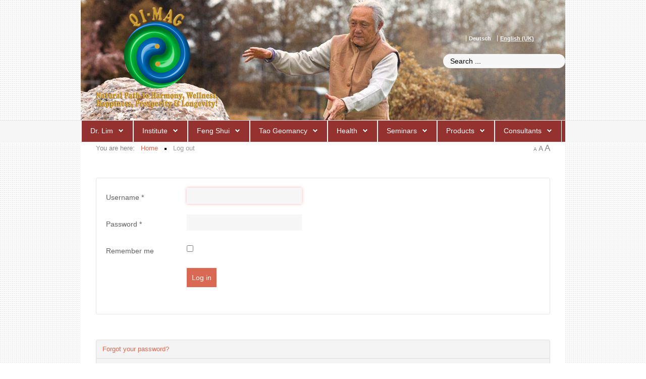

--- FILE ---
content_type: text/html; charset=utf-8
request_url: https://www.feng-shui.com/en/log-out.html?return=aW5kZXgucGhwP29wdGlvbj1jb21famJ1c2luZXNzZGlyZWN0b3J5JnZpZXc9c2VhcmNo
body_size: 12130
content:
<!DOCTYPE HTML>
<html xmlns="https://www.w3.org/1999/xhtml" xml:lang="en-GB" lang="en-GB"
>
  <head>
<base href="https://www.feng-shui.com/en/log-out.html" />
	<meta http-equiv="content-type" content="text/html; charset=utf-8" />
	<meta name="generator" content="Joomla! - Open Source Content Management" />
	<title>Qi-Mag Institute - Log out</title>
	<link href="/templates/design_control/favicon.ico" rel="shortcut icon" type="image/vnd.microsoft.icon" />
	<link href="https://www.feng-shui.com/en/component/search/?return=aW5kZXgucGhwP29wdGlvbj1jb21famJ1c2luZXNzZGlyZWN0b3J5JnZpZXc9c2VhcmNo&amp;Itemid=293&amp;format=opensearch" rel="search" title="Search Qi-Mag Institute" type="application/opensearchdescription+xml" />
	<link href="/plugins/system/jce/css/content.css?badb4208be409b1335b815dde676300e" rel="stylesheet" type="text/css" />
	<link href="/media/plg_system_jcemediabox/css/jcemediabox.min.css?2c837ab2c7cadbdc35b5bd7115e9eff1" rel="stylesheet" type="text/css" />
	<link href="/media/mod_falang/css/template.css" rel="stylesheet" type="text/css" />
	<style type="text/css">
div.mod_search98 input[type="search"]{ width:auto; }
	</style>
	<script type="application/json" class="joomla-script-options new">{"csrf.token":"d89e8989e88de0372a56f89fbb9dafb9","system.paths":{"root":"","base":""},"system.keepalive":{"interval":3540000,"uri":"\/en\/component\/ajax\/?format=json"},"joomla.jtext":{"JLIB_FORM_FIELD_INVALID":"Invalid field:&#160"}}</script>
	<script src="/media/system/js/core.js?4d214d2639a8eabb499a3385875ec596" type="text/javascript"></script>
	<!--[if lt IE 9]><script src="/media/system/js/polyfill.event.js?4d214d2639a8eabb499a3385875ec596" type="text/javascript"></script><![endif]-->
	<script src="/media/system/js/keepalive.js?4d214d2639a8eabb499a3385875ec596" type="text/javascript"></script>
	<script src="/media/jui/js/jquery.min.js?4d214d2639a8eabb499a3385875ec596" type="text/javascript"></script>
	<script src="/media/jui/js/jquery-noconflict.js?4d214d2639a8eabb499a3385875ec596" type="text/javascript"></script>
	<script src="/media/jui/js/jquery-migrate.min.js?4d214d2639a8eabb499a3385875ec596" type="text/javascript"></script>
	<script src="/media/system/js/punycode.js?4d214d2639a8eabb499a3385875ec596" type="text/javascript"></script>
	<script src="/media/system/js/validate.js?4d214d2639a8eabb499a3385875ec596" type="text/javascript"></script>
	<!--[if lt IE 9]><script src="/media/system/js/html5fallback.js?4d214d2639a8eabb499a3385875ec596" type="text/javascript"></script><![endif]-->
	<script src="/media/plg_system_jcemediabox/js/jcemediabox.min.js?2c837ab2c7cadbdc35b5bd7115e9eff1" type="text/javascript"></script>
	<script src="/media/jui/js/bootstrap.min.js?4d214d2639a8eabb499a3385875ec596" type="text/javascript"></script>
	<script src="/media/jui/js/jquery.ui.core.min.js?4d214d2639a8eabb499a3385875ec596" type="text/javascript"></script>
	<script src="/media/jui/js/jquery.ui.sortable.min.js?4d214d2639a8eabb499a3385875ec596" type="text/javascript"></script>
	<script src="https://www.feng-shui.com/templates/design_control/js/jquery/jquery-ui-addons.js" type="text/javascript"></script>
	<script type="text/javascript">
jQuery(document).ready(function(){WfMediabox.init({"base":"\/","theme":"standard","width":"","height":"","lightbox":0,"shadowbox":0,"icons":1,"overlay":0,"overlay_opacity":1,"overlay_color":"#000000","transition_speed":500,"close":2,"labels":{"close":"Close","next":"Next","previous":"Previous","cancel":"Cancel","numbers":"{{numbers}}","numbers_count":"{{current}} of {{total}}","download":"Download"},"swipe":true,"expand_on_click":true});});
	</script>
	<link rel="alternate" href="https://www.feng-shui.com/de/abmelden.html?return=aW5kZXgucGhwP29wdGlvbj1jb21famJ1c2luZXNzZGlyZWN0b3J5JnZpZXc9c2VhcmNo" hreflang="de" />
	<link rel="alternate" href="https://www.feng-shui.com/de/abmelden.html?return=aW5kZXgucGhwP29wdGlvbj1jb21famJ1c2luZXNzZGlyZWN0b3J5JnZpZXc9c2VhcmNo"  hreflang="x-default" />
	<link rel="alternate" href="https://www.feng-shui.com/en/log-out.html?return=aW5kZXgucGhwP29wdGlvbj1jb21famJ1c2luZXNzZGlyZWN0b3J5JnZpZXc9c2VhcmNo" hreflang="en" />



			<meta name="viewport" content="initial-scale=1.0" />
	
		<link href="https://www.feng-shui.com/images/favicon.ico" rel="shortcut icon" type="image/x-icon" />
	
<script type="text/javascript">
	if(jQuery().jquery=='1.11.0') { jQuery.easing['easeOutExpo'] = jQuery.easing['easeOutCirc'] };
</script>

	<link href="https://www.feng-shui.com/templates/design_control/css/bootstrap/bootstrap-default-min.css" rel="stylesheet" type="text/css" />
	<link href="https://www.feng-shui.com/templates/design_control/css/bootstrap/bootstrap-responsive.css" rel="stylesheet" type="text/css" />
		
	<link rel="stylesheet" href="https://www.feng-shui.com/templates/design_control/css/font-awesome/css/font-awesome.min.css">
	

<!-- Css and js addons for vertex features -->
<style type="text/css"> /* MAX IMAGE WIDTH */img {  height:auto !important;   max-width:100% !important; -webkit-box-sizing: border-box !important; /* Safari/Chrome, other WebKit */ -moz-box-sizing: border-box !important; /* Firefox, other Gecko */ box-sizing: border-box !important; /* Opera/IE 8+ */  }#map_canvas img, .gm-style img { max-width:none !important; }.full_width { width:100% !important; -webkit-box-sizing: border-box !important; /* Safari/Chrome, other WebKit */ -moz-box-sizing: border-box !important; /* Firefox, other Gecko */ box-sizing: border-box !important; /* Opera/IE 8+ */ }.S5_submenu_itemTablet{ background:none !important; } #s5_right_wrap, #s5_left_wrap, #s5_right_inset_wrap, #s5_left_inset_wrap, #s5_right_top_wrap, #s5_left_top_wrap, #s5_right_bottom_wrap, #s5_left_bottom_wrap { width:100% !important; }   #s5_right_column_wrap { width:0% !important; margin-left:-0% !important; } #s5_left_column_wrap { width:0% !important; } #s5_center_column_wrap_inner { margin-right:0% !important; margin-left:0% !important; }  #s5_responsive_mobile_drop_down_wrap input { width:96% !important; } #s5_responsive_mobile_drop_down_search input { width:100% !important; }  @media screen and (max-width: 750px){ body { height:100% !important; position:relative !important;  padding-bottom:48px !important;  } #s5_responsive_menu_button { display:block !important; }  }  @media screen and (max-width: 970px){ #subMenusContainer .S5_subtext { width:85%; } }   #s5_responsive_mobile_sidebar { background:#414141; background: -moz-linear-gradient(top, #414141 0%, #414141 100%); background: -webkit-gradient(linear, left top, left bottom, color-stop(0%,#414141), color-stop(100%,#414141)); background: -webkit-linear-gradient(top, #414141 0%,#414141 100%); background: -o-linear-gradient(top, #414141 0%,#414141 100%); background: -ms-linear-gradient(top, #414141 0%,#414141 100%); background: linear-gradient(top, #414141 0%,#414141 100%); font-family: Arial !important; } #s5_responsive_mobile_sidebar a, #s5_responsive_mobile_search, #s5_responsive_mobile_sidebar_login_register_wrap, #s5_responsive_mobile_sidebar_menu_wrap, .module_round_box-sidebar, .module_round_box-sidebar .s5_mod_h3, .module_round_box-sidebar .s5_h3_first, .module_round_box-sidebar .s5_h3_last, #s5_responsive_mobile_sidebar_menu_wrap h3 { color:#FFFFFF !important; font-family: Arial !important; } .s5_responsive_mobile_sidebar_inactive .s5_responsive_mobile_sidebar_title_wrap:hover, #s5_responsive_mobile_sidebar_title_wrap_login_open, #s5_responsive_mobile_sidebar_title_wrap_register_open, #s5_responsive_mobile_sidebar_search_wrap_inner1, #s5_responsive_mobile_sidebar .first_level_li:hover { background:#303030; cursor:pointer; font-family: Arial !important; } .s5_mobile_sidebar_h3_open, #s5_responsive_mobile_sidebar_menu_wrap h3:hover { background:#303030; cursor:pointer; } .s5_mobile_sidebar_h3_open span, #s5_responsive_mobile_sidebar_title_wrap_register_open, #s5_responsive_mobile_sidebar_title_wrap_login_open, #s5_responsive_mobile_sidebar a.s5_mobile_sidebar_active, #s5_responsive_mobile_sidebar .s5_mobile_sidebar_h3_open a { color:#D96953 !important; } #s5_responsive_mobile_sidebar_menu_wrap div, #s5_responsive_mobile_sidebar_login_bottom, #s5_responsive_mobile_sidebar_register_bottom { background:#2A2A2A; } #s5_responsive_mobile_sidebar_search_wrap, #s5_responsive_mobile_sidebar_login_register_wrap, #s5_responsive_mobile_sidebar_menu_wrap { border-bottom:solid 1px #555555; font-family: Arial !important; } #s5_pos_sidebar_top, #s5_pos_sidebar_bottom { border-bottom:solid 1px #555555; } #s5_responsive_mobile_sidebar_login_bottom #modlgn-username, #s5_responsive_mobile_sidebar_login_bottom #modlgn-passwd, #s5_responsive_mobile_sidebar_register_bottom input { background:#FFFFFF; color:#666666; border:solid 1px #FFFFFF; font-family: Arial !important; }  #s5_responsive_mobile_bottom_bar, #s5_responsive_mobile_top_bar { background:#0B0B0B; background: -moz-linear-gradient(top, #272727 0%, #0B0B0B 100%); /* FF3.6+ */ background: -webkit-gradient(linear, left top, left bottom, color-stop(0%,#272727), color-stop(100%,#0B0B0B)); /* Chrome,Safari4+ */ background: -webkit-linear-gradient(top, #272727 0%,#0B0B0B 100%); /* Chrome10+,Safari5.1+ */ background: -o-linear-gradient(top, #272727 0%,#0B0B0B 100%); /* Opera11.10+ */ background: -ms-linear-gradient(top, #272727 0%,#0B0B0B 100%); /* IE10+ */ background: linear-gradient(top, #272727 0%,#0B0B0B 100%); /* W3C */   font-family: Arial !important; } .s5_responsive_mobile_drop_down_inner, .s5_responsive_mobile_drop_down_inner input, .s5_responsive_mobile_drop_down_inner button, .s5_responsive_mobile_drop_down_inner .button, #s5_responsive_mobile_drop_down_search .validate { font-family: Arial !important; } .s5_responsive_mobile_drop_down_inner button:hover, .s5_responsive_mobile_drop_down_inner .button:hover, .s5_responsive_mobile_present #s5_responsive_mobile_drop_down_wrap .btn, .s5_responsive_mobile_present #s5_responsive_mobile_drop_down_wrap .btn:hover { background:#0B0B0B !important; } #s5_responsive_mobile_drop_down_menu, #s5_responsive_mobile_drop_down_menu a, #s5_responsive_mobile_drop_down_login a { font-family: Arial !important; color:#FFFFFF !important; } #s5_responsive_mobile_bar_active, #s5_responsive_mobile_drop_down_menu .current a, .s5_responsive_mobile_drop_down_inner .s5_mod_h3, .s5_responsive_mobile_drop_down_inner .s5_h3_first { color:#D96953 !important; } .s5_responsive_mobile_drop_down_inner button, .s5_responsive_mobile_drop_down_inner .button, .s5_responsive_mobile_present #s5_responsive_mobile_drop_down_wrap .btn, .s5_responsive_mobile_present #s5_responsive_mobile_drop_down_wrap .btn:hover { background:#D96953 !important; } #s5_responsive_mobile_drop_down_menu .active ul li, #s5_responsive_mobile_drop_down_menu .current ul li a, #s5_responsive_switch_mobile a, #s5_responsive_switch_desktop a, #s5_responsive_mobile_drop_down_wrap { color:#FFFFFF !important; } #s5_responsive_mobile_toggle_click_menu span { border-right:solid 1px #272727; } #s5_responsive_mobile_toggle_click_menu { border-right:solid 1px #0B0B0B; } #s5_responsive_mobile_toggle_click_search span, #s5_responsive_mobile_toggle_click_register span, #s5_responsive_mobile_toggle_click_login span, #s5_responsive_mobile_scroll a { border-left:solid 1px #272727; } #s5_responsive_mobile_toggle_click_search, #s5_responsive_mobile_toggle_click_register, #s5_responsive_mobile_toggle_click_login, #s5_responsive_mobile_scroll { border-left:solid 1px #0B0B0B; } .s5_responsive_mobile_open, .s5_responsive_mobile_closed:hover, #s5_responsive_mobile_scroll:hover { background:#272727; } #s5_responsive_mobile_drop_down_menu .s5_responsive_mobile_drop_down_inner, #s5_responsive_mobile_drop_down_register .s5_responsive_mobile_drop_down_inner, #s5_responsive_mobile_drop_down_login .s5_responsive_mobile_drop_down_inner, #s5_responsive_mobile_drop_down_search .s5_responsive_mobile_drop_down_inner { background:#272727; } .s5_wrap { max-width:1100px !important; }           @media screen and (min-width:580px) and (max-width: 950px){  #s5_top_row2 .s5_float_left { width:100% !important; } }                         .subMenusContainer, .s5_drop_down_container { position: fixed !important; } #s5_menu_wrap.s5_wrap {    position: fixed;  top:0px !important;  z-index:2;   margin-top:0px !important; }  #s5_menu_wrap.s5_wrap, #s5_menu_wrap.s5_wrap_fmfullwidth {    }  #s5_menu_wrap.s5_wrap, #s5_menu_wrap.s5_wrap_fmfullwidth { -webkit-box-shadow: 0 0 10px rgba(0, 0, 0, 0.2); -moz-box-shadow: 0 0 10px rgba(0, 0, 0, 0.2); box-shadow: 0 0 10px rgba(0, 0, 0, 0.2); }    </style><script type="text/javascript">/*<![CDATA[*/jQuery(document).ready(function(){function s5_login_url(){window.location="index.php/component/users/?view=login";}
if(document.getElementById("s5_login")){document.getElementById("s5_login").className="";document.getElementById("s5_login").onclick=s5_login_url;if(document.getElementById("s5_login").href){document.getElementById("s5_login").href="javascript:;";}}});jQuery(document).ready(function(){function s5_register_url(){window.location="index.php/component/users/?view=registration";}
if(document.getElementById("s5_register")){document.getElementById("s5_register").className="";document.getElementById("s5_register").onclick=s5_register_url;if(document.getElementById("s5_register").href){document.getElementById("s5_register").href="javascript:;";}}});jQuery(document).ready(function(){if(window.addEventListener){window.addEventListener('scroll',s5_fm_check_scroll_height,false);window.addEventListener('resize',s5_fm_check_scroll_height,false);}
else if(window.attachEvent){window.attachEvent('onscroll',s5_fm_check_scroll_height);window.attachEvent('onreisze',s5_fm_check_scroll_height);}
window.setTimeout(s5_fm_check_scroll_height,100);}
);var s5_menu_wrap_height=0;var s5_menu_wrap_parent_height=0;var s5_menu_wrap_parent_parent_height=0;var s5_menu_wrap_run="no";function s5_fm_check_scroll_height(){if(s5_menu_wrap_run=="no"){s5_menu_wrap_height=document.getElementById("s5_menu_wrap").offsetHeight;s5_menu_wrap_parent_height=document.getElementById("s5_menu_wrap").parentNode.offsetHeight;s5_menu_wrap_parent_parent_height=document.getElementById("s5_menu_wrap").parentNode.parentNode.offsetHeight;s5_menu_wrap_run="yes";}
if(document.getElementById("s5_floating_menu_spacer")!=null){if (window.pageYOffset >= 140 && window.innerWidth > 750){document.getElementById("s5_floating_menu_spacer").style.height = s5_menu_wrap_height + "px";
document.getElementById("s5_menu_wrap").className = 's5_wrap notfullwidth';
document.getElementById("subMenusContainer").className = 'subMenusContainer';
if (s5_menu_wrap_parent_height >= s5_menu_wrap_height - 20 && s5_menu_wrap_parent_parent_height >= s5_menu_wrap_height - 20 && document.getElementById("s5_menu_wrap").parentNode.style.position != "absolute" && document.getElementById("s5_menu_wrap").parentNode.parentNode.style.position != "absolute") {document.getElementById("s5_floating_menu_spacer").style.display = "block";}}else { document.getElementById("s5_menu_wrap").className = '';	if (document.body.innerHTML.indexOf("s5_menu_overlay_subs") <= 0) {document.getElementById("subMenusContainer").className = ''; }document.getElementById("s5_floating_menu_spacer").style.display = "none";}}}
</script>
<script type="text/javascript" src="https://www.feng-shui.com/templates/design_control/js/core/s5_flex_menu-min.js"></script>
<link rel="stylesheet" href="https://www.feng-shui.com/templates/design_control/css/s5_flex_menu.css" type="text/css" />
<link rel="stylesheet" href="https://www.feng-shui.com/templates/system/css/system.css" type="text/css" />
<link rel="stylesheet" href="https://www.feng-shui.com/templates/system/css/general.css" type="text/css" />

<link href="https://www.feng-shui.com/templates/design_control/css/template_default.css" rel="stylesheet" type="text/css" />

<link href="https://www.feng-shui.com/templates/design_control/css/template.css" rel="stylesheet" type="text/css" />


<link href="https://www.feng-shui.com/templates/design_control/css/com_content.css" rel="stylesheet" type="text/css" />

<link href="https://www.feng-shui.com/templates/design_control/css/editor.css" rel="stylesheet" type="text/css" />

<link href="https://www.feng-shui.com/templates/design_control/css/thirdparty.css" rel="stylesheet" type="text/css" />


<!--removed google font-->

<link href="https://www.feng-shui.com/templates/design_control/css/multibox/multibox.css" rel="stylesheet" type="text/css" />
<link href="https://www.feng-shui.com/templates/design_control/css/multibox/ajax.css" rel="stylesheet" type="text/css" />
<script type="text/javascript" src="https://www.feng-shui.com/templates/design_control/js/multibox/overlay.js"></script>
<script type="text/javascript" src="https://www.feng-shui.com/templates/design_control/js/multibox/multibox.js"></script>

<script type="text/javascript" src="https://www.feng-shui.com/templates/design_control/js/core/s5_font_adjuster-min.js"></script>


	<link rel="stylesheet" type="text/css" href="https://www.feng-shui.com/templates/design_control/css/core/s5_responsive_bars-min.css" />
	<link href="https://www.feng-shui.com/templates/design_control/css/core/s5_responsive_hide_classes-min.css" rel="stylesheet" type="text/css" />
	<style type="text/css"> @media screen and (min-width: 650px){.s5_responsive_mobile_sidebar_show_ltr {width:400px !important;}.s5_responsive_mobile_sidebar_body_wrap_show_ltr {margin-left:400px !important;}.s5_responsive_mobile_sidebar_show_rtl {width:400px !important;}.s5_responsive_mobile_sidebar_body_wrap_show_rtl {margin-right:400px !important;}#s5_responsive_mobile_sidebar_inner1 {width:400px !important;}}</style>


	<link rel="stylesheet" type="text/css" href="https://www.feng-shui.com/templates/design_control/css/s5_responsive.css" />
	
	

<link rel="stylesheet" type="text/css" href="https://www.feng-shui.com/templates/design_control/css/custom.css" />	<script type="text/javascript">
	//<![CDATA[
				        jQuery(document).ready( function() {
		            var myMenu = new MenuMatic({
				tabletWidth:1400,
                effect:"slide & fade",
                duration:500,
                physics: 'linear',
                hideDelay:250,
                orientation:"horizontal",
                tweakInitial:{x:0, y:0},
				                                     	            direction:{    x: 'right',    y: 'down' },
				                opacity:100            });
        });		
			//]]>	
    </script>    

<!-- Info Slide Script - Called in header so css validates -->	
<link href="https://www.feng-shui.com/templates/design_control/css/core/s5_info_slide-min.css" rel="stylesheet" type="text/css" />
<script type="text/javascript" src="https://www.feng-shui.com/templates/design_control/js/core/s5_info_slide-min.js"></script>

	
<script type="text/javascript" src="https://www.feng-shui.com/templates/design_control/js/core/scrollReveal-min.js"></script>
	

<!-- Resize column function -->	

<!-- File compression. Needs to be called last on this file -->	
<!-- The excluded files, listed below the compressed php files, are excluded because their calls vary per device or per browser. Included compression files are only ones that have no conditions and are included on all devices and browsers. Otherwise unwanted css will compile in the compressed files. -->	

<!-- Additional scripts to load inside of the header -->
<style type="text/css">
<!--
#s5_header_area1{
background: url(/images/headers/bg-02.jpg) no-repeat;
  background-position: center top;
}
-->
</style>


<!--removed google font-->
<!--removed google font-->
<style type="text/css"> 
  body, .inputbox {font-family: 'Aguafina Script',Helvetica,Arial,Sans-Serif ;} 

#s5_nav li.active, .button, button, .dropdown-menu li > a:hover, .dropdown-menu li > a:focus, .dropdown-submenu:hover > a, .dropdown-menu .active > a, .dropdown-menu .active > a:hover, .nav-list > .active > a, .nav-list > .active > a:hover, .nav-pills > .active > a, .nav-pills > .active > a:hover, .btn-group.open .btn-primary.dropdown-toggle, .btn-primary, .item-page .dropdown-menu li > a:hover, .blog .dropdown-menu li > a:hover, .item .dropdown-menu li > a:hover, p.readmore a, .readon_highlight1, .highlight1_button, .module_round_box-highlight1 {
background:#D96953 !important;
}

.highlight2_button, .readon_highlight2, .pager a, .module_round_box-highlight2 {
background:#D96953 !important;
}

p.readmore a, .readon_highlight1 {
border-bottom:solid 2px #b1412b;
}

.highlight1_button {
border-bottom:solid 3px #b1412b;
}

.highlight2_button {
border-bottom:solid 3px #b1412b;
}

p.readmore a:hover, .readon_highlight1:hover, .highlight1_button:hover {
background:#b1412b !important;
}

.highlight2_button:hover, .readon_highlight2:hover {
background:#b1412b !important;
}

#s5_nav li.active {
border-left:solid 1px #D96953 !important;
border-right:solid 1px #D96953 !important;
}

#s5_nav li.active:hover, #s5_nav li.active.mainMenuParentBtnFocused {
border-left:solid 1px #EEEDED !important;
border-right:solid 1px #FFFFFF !important;
}

a {
color:#D96953;
}

ul.menu .current a, .highlight1_text {
color:#D96953 !important;
}

.highlight2_text {
color:#D96953 !important;
}

#s5_login, #s5_register {
color:#393939 !important;
}


#s5_top_row1_area1 {
-moz-box-shadow:0 0px 250px rgba(0, 0, 0, 100) inset;
-webkit-box-shadow: 0 0px 250px rgba(0, 0, 0, 100) inset;
box-shadow:0 0px 250px rgba(0, 0, 0, 100) inset;
}



	

	



/* k2 stuff */
div.itemHeader h2.itemTitle, div.catItemHeader h3.catItemTitle, h3.userItemTitle a, #comments-form p, #comments-report-form p, #comments-form span, #comments-form .counter, #comments .comment-author, #comments .author-homepage,
#comments-form p, #comments-form #comments-form-buttons, #comments-form #comments-form-error, #comments-form #comments-form-captcha-holder {font-family: 'Aguafina Script',Helvetica,Arial,Sans-Serif ;} 
	
.s5_wrap{width:960px;}	

</style>
</head>

<body id="s5_body">

<div id="s5_scrolltotop"></div>

<!-- Top Vertex Calls -->
<!-- Call mobile sidebar -->
<div id="s5_responsive_mobile_sidebar" class="s5_responsive_mobile_sidebar_hide_ltr">
	<div id="s5_responsive_mobile_sidebar_inner1" class="s5_responsive_mobile_sidebar_light">
<div id="s5_responsive_mobile_sidebar_inner2">

		<div id="s5_responsive_mobile_sidebar_search_wrap">
	<div id="s5_responsive_mobile_sidebar_search_wrap_inner1">
	<div id="s5_responsive_mobile_sidebar_search_wrap_inner2">
		<form method="post" action="https://www.feng-shui.com/">
		<input type="text" onfocus="if (this.value=='Search...') this.value='';" onblur="if (this.value=='') this.value='Search...';" value="Search..." id="s5_responsive_mobile_search" name="searchword" />
		<input type="hidden" value="search" name="task" />
		<input type="hidden" value="com_search" name="option" />
		<input type="hidden" value="1" name="Itemid" />
	</form>
	</div>
	</div>
	</div>
	<div style="clear:both"></div>
	
	
			
			<div id="s5_responsive_mobile_sidebar_menu_wrap">
			

<!--<ul class="menu">-->
<h3 class='' onclick='s5_responsive_mobile_sidebar_h3_click(this.id)'><span class='s5_sidebar_deeper'><a  href='/en/dr-lim.html' >Dr. Lim</a></span></h3><div class='s5_responsive_mobile_sidebar_sub'><ul><li><a   href="/en/dr-lim/person.html" >The Person</a></li><li><a   href="/en/dr-lim/energy.html" >Dr. Lim about Feng Shui</a></li><li><a   href="/en/dr-lim/earth-healing.html" >Dr. Lim about Geomancy</a></li><li><a   href="/en/dr-lim/alternative-medicine.html" >Dr. Lim about alternative Medicine</a></li><li><a   href="/en/dr-lim/meet-the-grand-master.html" >Meet the Grand-Master</a></li><li><a   href="/en/dr-lim/reference-projects.html" >Reference projects</a></li><li><a   href="/en/dr-lim/video-teachings.html" >Video Teachings</a></li></ul></div><h3 class='' onclick='s5_responsive_mobile_sidebar_h3_click(this.id)'><span class='s5_sidebar_deeper'><a  href='/en/institute.html' >Institute</a></span></h3><div class='s5_responsive_mobile_sidebar_sub'><ul><li><a   href="/en/institut/qi-mag-institute.html" >The Qi-Mag Institute</a></li><li><a   href="/en/institut/qi-mag-consciousness.html" >Qi-Mag Consciousness</a></li><li><a   href="/en/institute/statements-students.html" >Statements of Students</a></li><li><a   href="/en/institute/mission.html" >Mission Statement</a></li></ul></div><h3 class='' onclick='s5_responsive_mobile_sidebar_h3_click(this.id)'><span class='s5_sidebar_deeper'><a  href='/en/feng-shui.html' >Feng Shui</a></span></h3><div class='s5_responsive_mobile_sidebar_sub'><ul><li><a   href="/en/feng-shui/feng-shui-today.html" >Qi-Mag Feng Shui</a><ul><li><a   href="/en/feng-shui/feng-shui-heute/feng-shui-personally.html" >Feng Shui for your Home</a></li><li><a   href="/en/feng-shui/feng-shui-heute/feng-shui-business.html" >Business Feng Shui</a></li><li><a   href="/en/feng-shui/feng-shui-heute/garden-feng-shui.html" >Garden Feng Shui</a></li></ul><li><a   href="/en/feng-shui/colours-of-life.html" >Colours of Life</a></li><li><a   href="/en/feng-shui/history-feng-shui.html" >The Art of Feng Shui</a></li><li><a   href="/en/feng-shui/how-does-feng-shui-work.html" >How does Feng Shui work</a></li><li><a   href="/en/feng-shui/projects.html" >Qi-Mag Feng Shui-Projects</a><ul><li><a   href="/en/feng-shui/feng-shui-projekte/archive-projects.html" >Archive</a></li></ul><li><a   href="/en/feng-shui/qi-mag-feng-shui-courses-trainings.html" >Qi-Mag Courses &amp; Trainings</a></li></ul></div><h3 class='' onclick='s5_responsive_mobile_sidebar_h3_click(this.id)'><span class='s5_sidebar_deeper'><a  href='/en/geomancy.html' >Tao Geomancy</a></span></h3><div class='s5_responsive_mobile_sidebar_sub'><ul><li><a   href="/en/geomancy/tao-geomancy.html" >Tao Geomancy</a></li><li><a   href="/en/geomancy/history-geomancy.html" >The Art and Science of Earth Geomancy</a></li><li><a   href="/en/erdheilung/geopathic-disturbances.html" >Geopathic Stress Zones</a></li><li><a   href="/en/erdheilung/powerplaces.html" >Qi-Mag Power Spot</a></li><li><a   href="/en/geomancy/tao-tours-trainings.html" >Tao Tours &amp; Trainings</a></li><li><a   href="/en/erdheilung/dowsing-divination.html" >Art of Dowsing &amp; Divination</a></li></ul></div><h3 class='' onclick='s5_responsive_mobile_sidebar_h3_click(this.id)'><span class='s5_sidebar_deeper'><a  href='/en/health.html' >Health</a></span></h3><div class='s5_responsive_mobile_sidebar_sub'><ul><li><a   href="/en/health/qi-mag-health.html" >Qi-Mag and Health</a></li><li><a   href="/en/health/karma-health.html" >Karma &amp; Health</a></li><li><a   href="/en/health/health-advices.html" >Tao tips for Health</a></li><li><a   href="/en/health/health-tips.html" >Health tips from Lim's kitchen</a></li><li><a   href="/en/health/qi-mag-health-courses-and-trainings.html" >Health Courses &amp; Trainings</a></li></ul></div><h3 class='' onclick='s5_responsive_mobile_sidebar_h3_click(this.id)'><span class='s5_sidebar_deeper'><a  href='/en/seminars.html' >Seminars</a></span></h3><div class='s5_responsive_mobile_sidebar_sub'><ul><li><a   href="/en/seminars/seminars-and-talks.html" >Seminars and talks</a></li><li><a   href="/en/seminars/correspondence-courses.html" >Correspondence Course</a></li><li><a   href="/en/seminars/seminars-other-referees.html" >Seminars of our Instructors</a></li></ul></div><h3 class='' onclick='s5_responsive_mobile_sidebar_h3_click(this.id)'><span class='s5_sidebar_deeper'><a  href='/en/component/jbusinessdirectory/offers.html?id=60&amp;Itemid=199' >Products</a></span></h3><div class='s5_responsive_mobile_sidebar_sub'><ul><li><a   href="https://www.aeiwellness.com/" target="_blank" >Online-Shop</a></li><li><a   href="/en/produkte/booksdrlim.html" >Books by Dr. Lim</a></li><li><a   href="/en/produkte/productsdrlim.html" >Feng Shui-App</a></li><li><a   href="/en/products/recommendation.html" >Product Recommendations</a></li><li><a   href="/en/produkte/recommendation-companies.html" >Associate Companies</a></li></ul></div><h3 class='' onclick='s5_responsive_mobile_sidebar_h3_click(this.id)'><span class='s5_sidebar_deeper'><a  href='/en/consultants.html' >Consultants</a></span></h3><div class='s5_responsive_mobile_sidebar_sub'><ul><li><a   href="/en/consultants/good-feng-shui-consultation.html" >Content of a Feng Shui Consultation</a></li><li><a   href="/en/consultants/consultants-in-your-area.html" >Consultants in your area</a></li><li><a   href="/en/consultants/log-in-internal-section.html" >Login-in internal section</a></li><li><a   href="/en/consultants/internal-section.html" >Internal Section</a></li></ul></div><!--</ul>-->
		</div>
	
	
</div>
</div>
</div>
<div id="s5_responsive_mobile_sidebar_body_wrap">
<div id="s5_responsive_mobile_sidebar_body_wrap_inner">

<!-- Call top bar for mobile devices if layout is responsive -->	
	


	
		<!-- s5_responsive_mobile_top_bar_spacer must be called to keep a space at the top of the page since s5_responsive_mobile_top_bar_wrap is position absolute. -->	

		<div id="s5_responsive_mobile_top_bar_spacer"></div>



		<!-- s5_responsive_mobile_top_bar_wrap must be called off the page and not with display:none or it will cause issues with the togglers. -->

		<div id="s5_responsive_mobile_top_bar_wrap" style="margin-top:-50000px;position:absolute;z-index:20;top:0px">



			<div id="s5_responsive_mobile_top_bar" onclick="s5_responsive_mobile_sidebar()" class="s5_responsive_mobile_bar_light">



					<div id="s5_responsive_mobile_toggle_click_menu">

						<span></span>

					</div>

					

					
						<div id="s5_responsive_mobile_bar_active">

							<span>

								Log out
							</span>

						</div>

					


				<div style="clear:both;height:0px"></div>

				

			</div>



		</div>

	


	<script type="text/javascript">

		var s5_responsive_trigger = 750;

		var s5_responsive_layout = "sidebar";

		var s5_responsive_layout_direction = "_ltr";

		var s5_responsive_menu_auto_open = "open";

	</script>

	<script type="text/javascript" src="https://www.feng-shui.com/templates/design_control/js/core/s5_responsive_mobile_bar-min.js"></script>





<!-- Fixed Tabs -->	

<!-- Drop Down -->	

<!-- Parallax Backgrounds -->

<!-- Floating Menu Spacer -->
	
<div id="s5_floating_menu_spacer" style="display:none;width:100%;"></div>

<!-- Body Padding Div Used For Responsive Spacing -->		
<div id="s5_body_padding">

	<!-- Header -->			
  <div id="s5_header_area1">
     <div id="s5_header_area2">	
	<div id="s5_header_area_inner" class="s5_wrap">					
		<div id="s5_header_wrap">
							<img alt="logo" src="https://www.feng-shui.com/templates/design_control/images/s5_logo.png" id="s5_logo" onClick="window.document.location.href='https://www.feng-shui.com/'" />
						
						
							<div id="s5_search_login_wrap">
										
											<div id="s5_search_wrap">
									<div class="moduletable">
			


<div class="mod-languages ">

    


<ul class="lang-inline">
    
        <!-- >>> [PAID] >>> -->
                    <li class="" dir="ltr">
                                    <a href="/de/abmelden.html?return=aW5kZXgucGhwP29wdGlvbj1jb21famJ1c2luZXNzZGlyZWN0b3J5JnZpZXc9c2VhcmNo">
                                                                            Deutsch                                            </a>
                            </li>
                <!-- <<< [PAID] <<< -->
        
    
        <!-- >>> [PAID] >>> -->
                    <li class="lang-active" dir="ltr">
                                    <a href="/en/log-out.html?return=aW5kZXgucGhwP29wdGlvbj1jb21famJ1c2luZXNzZGlyZWN0b3J5JnZpZXc9c2VhcmNo">
                                                                            English (UK)                                            </a>
                            </li>
                <!-- <<< [PAID] <<< -->
        
    </ul>

</div>
		</div>
			<div class="moduletable">
			<div class="search mod_search98">
	<form action="/en/log-out.html" method="post" class="form-inline" role="search">
		<label for="mod-search-searchword98" class="element-invisible">Search ...</label> <input name="searchword" id="mod-search-searchword98" maxlength="200"  class="inputbox search-query input-medium" type="search" size="20" placeholder="Search ..." />		<input type="hidden" name="task" value="search" />
		<input type="hidden" name="option" value="com_search" />
		<input type="hidden" name="Itemid" value="293" />
	</form>
</div>
		</div>
	
						</div>
									</div>
						
			<div style="clear:both; height:0px"></div>			
		</div>
	</div>
	</div>
      </div>
	<!-- End Header -->	
	
	<div style="clear:both; height:0px"></div>	
			
			<div id="s5_menu_wrap">
		<div id="s5_menu_wrap_inner" class="s5_wrap">
		<div id="s5_menu_wrap_inner2">
			<ul id='s5_nav' class='menu'><li   class=' ' ><span class='s5_level1_span1'><span class='s5_level1_span2'><a href="/en/dr-lim.html"><span onclick='window.document.location.href="/en/dr-lim.html"'>Dr. Lim</span></a></span></span><ul style='float:left;'><li class=''><span class='S5_submenu_item'><a href="/en/dr-lim/person.html"><span class='s5_sub_a_span' onclick='window.document.location.href="/en/dr-lim/person.html"'>The Person</span></a></span></li><li class=''><span class='S5_submenu_item'><a href="/en/dr-lim/energy.html"><span class='s5_sub_a_span' onclick='window.document.location.href="/en/dr-lim/energy.html"'>Dr. Lim about Feng Shui</span></a></span></li><li class=''><span class='S5_submenu_item'><a href="/en/dr-lim/earth-healing.html"><span class='s5_sub_a_span' onclick='window.document.location.href="/en/dr-lim/earth-healing.html"'>Dr. Lim about Geomancy</span></a></span></li><li class=''><span class='S5_submenu_item'><a href="/en/dr-lim/alternative-medicine.html"><span class='s5_sub_a_span' onclick='window.document.location.href="/en/dr-lim/alternative-medicine.html"'>Dr. Lim about alternative Medicine</span></a></span></li><li class=''><span class='S5_submenu_item'><a href="/en/dr-lim/meet-the-grand-master.html"><span class='s5_sub_a_span' onclick='window.document.location.href="/en/dr-lim/meet-the-grand-master.html"'>Meet the Grand-Master</span></a></span></li><li class=''><span class='S5_submenu_item'><a href="/en/dr-lim/reference-projects.html"><span class='s5_sub_a_span' onclick='window.document.location.href="/en/dr-lim/reference-projects.html"'>Reference projects</span></a></span></li><li class=''><span class='S5_submenu_item'><a href="/en/dr-lim/video-teachings.html"><span class='s5_sub_a_span' onclick='window.document.location.href="/en/dr-lim/video-teachings.html"'>Video Teachings</span></a></span></li></ul></li><li   class=' ' ><span class='s5_level1_span1'><span class='s5_level1_span2'><a href="/en/institute.html"><span onclick='window.document.location.href="/en/institute.html"'>Institute</span></a></span></span><ul style='float:left;'><li class=''><span class='S5_submenu_item'><a href="/en/institut/qi-mag-institute.html"><span class='s5_sub_a_span' onclick='window.document.location.href="/en/institut/qi-mag-institute.html"'>The Qi-Mag Institute</span></a></span></li><li class=''><span class='S5_submenu_item'><a href="/en/institut/qi-mag-consciousness.html"><span class='s5_sub_a_span' onclick='window.document.location.href="/en/institut/qi-mag-consciousness.html"'>Qi-Mag Consciousness</span></a></span></li><li class=''><span class='S5_submenu_item'><a href="/en/institute/statements-students.html"><span class='s5_sub_a_span' onclick='window.document.location.href="/en/institute/statements-students.html"'>Statements of Students</span></a></span></li><li class=''><span class='S5_submenu_item'><a href="/en/institute/mission.html"><span class='s5_sub_a_span' onclick='window.document.location.href="/en/institute/mission.html"'>Mission Statement</span></a></span></li></ul></li><li   class=' ' ><span class='s5_level1_span1'><span class='s5_level1_span2'><a href="/en/feng-shui.html"><span onclick='window.document.location.href="/en/feng-shui.html"'>Feng Shui</span></a></span></span><ul style='float:left;'><li class=''><span class='S5_submenu_item'><a href="/en/feng-shui/feng-shui-today.html"><span class='s5_sub_a_span' onclick='window.document.location.href="/en/feng-shui/feng-shui-today.html"'>Qi-Mag Feng Shui</span></a></span><ul style='float:left;'><li class=''><span class='S5_submenu_item'><a href="/en/feng-shui/feng-shui-heute/feng-shui-personally.html"><span class='s5_sub_a_span' onclick='window.document.location.href="/en/feng-shui/feng-shui-heute/feng-shui-personally.html"'>Feng Shui for your Home</span></a></span></li><li class=''><span class='S5_submenu_item'><a href="/en/feng-shui/feng-shui-heute/feng-shui-business.html"><span class='s5_sub_a_span' onclick='window.document.location.href="/en/feng-shui/feng-shui-heute/feng-shui-business.html"'>Business Feng Shui</span></a></span></li><li class=''><span class='S5_submenu_item'><a href="/en/feng-shui/feng-shui-heute/garden-feng-shui.html"><span class='s5_sub_a_span' onclick='window.document.location.href="/en/feng-shui/feng-shui-heute/garden-feng-shui.html"'>Garden Feng Shui</span></a></span></li></ul></li><li class=''><span class='S5_submenu_item'><a href="/en/feng-shui/colours-of-life.html"><span class='s5_sub_a_span' onclick='window.document.location.href="/en/feng-shui/colours-of-life.html"'>Colours of Life</span></a></span></li><li class=''><span class='S5_submenu_item'><a href="/en/feng-shui/history-feng-shui.html"><span class='s5_sub_a_span' onclick='window.document.location.href="/en/feng-shui/history-feng-shui.html"'>The Art of Feng Shui</span></a></span></li><li class=''><span class='S5_submenu_item'><a href="/en/feng-shui/how-does-feng-shui-work.html"><span class='s5_sub_a_span' onclick='window.document.location.href="/en/feng-shui/how-does-feng-shui-work.html"'>How does Feng Shui work</span></a></span></li><li class=''><span class='S5_submenu_item'><a href="/en/feng-shui/projects.html"><span class='s5_sub_a_span' onclick='window.document.location.href="/en/feng-shui/projects.html"'>Qi-Mag Feng Shui-Projects</span></a></span><ul style='float:left;'><li class=''><span class='S5_submenu_item'><a href="/en/feng-shui/feng-shui-projekte/archive-projects.html"><span class='s5_sub_a_span' onclick='window.document.location.href="/en/feng-shui/feng-shui-projekte/archive-projects.html"'>Archive</span></a></span></li></ul></li><li class=''><span class='S5_submenu_item'><a href="/en/feng-shui/qi-mag-feng-shui-courses-trainings.html"><span class='s5_sub_a_span' onclick='window.document.location.href="/en/feng-shui/qi-mag-feng-shui-courses-trainings.html"'>Qi-Mag Courses &amp; Trainings</span></a></span></li></ul></li><li   class=' ' ><span class='s5_level1_span1'><span class='s5_level1_span2'><a href="/en/geomancy.html"><span onclick='window.document.location.href="/en/geomancy.html"'>Tao Geomancy</span></a></span></span><ul style='float:left;'><li class=''><span class='S5_submenu_item'><a href="/en/geomancy/tao-geomancy.html"><span class='s5_sub_a_span' onclick='window.document.location.href="/en/geomancy/tao-geomancy.html"'>Tao Geomancy</span></a></span></li><li class=''><span class='S5_submenu_item'><a href="/en/geomancy/history-geomancy.html"><span class='s5_sub_a_span' onclick='window.document.location.href="/en/geomancy/history-geomancy.html"'>The Art and Science of Earth Geomancy</span></a></span></li><li class=''><span class='S5_submenu_item'><a href="/en/erdheilung/geopathic-disturbances.html"><span class='s5_sub_a_span' onclick='window.document.location.href="/en/erdheilung/geopathic-disturbances.html"'>Geopathic Stress Zones</span></a></span></li><li class=''><span class='S5_submenu_item'><a href="/en/erdheilung/powerplaces.html"><span class='s5_sub_a_span' onclick='window.document.location.href="/en/erdheilung/powerplaces.html"'>Qi-Mag Power Spot</span></a></span></li><li class=''><span class='S5_submenu_item'><a href="/en/geomancy/tao-tours-trainings.html"><span class='s5_sub_a_span' onclick='window.document.location.href="/en/geomancy/tao-tours-trainings.html"'>Tao Tours &amp; Trainings</span></a></span></li><li class=''><span class='S5_submenu_item'><a href="/en/erdheilung/dowsing-divination.html"><span class='s5_sub_a_span' onclick='window.document.location.href="/en/erdheilung/dowsing-divination.html"'>Art of Dowsing &amp; Divination</span></a></span></li></ul></li><li   class=' ' ><span class='s5_level1_span1'><span class='s5_level1_span2'><a href="/en/health.html"><span onclick='window.document.location.href="/en/health.html"'>Health</span></a></span></span><ul style='float:left;'><li class=''><span class='S5_submenu_item'><a href="/en/health/qi-mag-health.html"><span class='s5_sub_a_span' onclick='window.document.location.href="/en/health/qi-mag-health.html"'>Qi-Mag and Health</span></a></span></li><li class=''><span class='S5_submenu_item'><a href="/en/health/karma-health.html"><span class='s5_sub_a_span' onclick='window.document.location.href="/en/health/karma-health.html"'>Karma &amp; Health</span></a></span></li><li class=''><span class='S5_submenu_item'><a href="/en/health/health-advices.html"><span class='s5_sub_a_span' onclick='window.document.location.href="/en/health/health-advices.html"'>Tao tips for Health</span></a></span></li><li class=''><span class='S5_submenu_item'><a href="/en/health/health-tips.html"><span class='s5_sub_a_span' onclick='window.document.location.href="/en/health/health-tips.html"'>Health tips from Lim's kitchen</span></a></span></li><li class=''><span class='S5_submenu_item'><a href="/en/health/qi-mag-health-courses-and-trainings.html"><span class='s5_sub_a_span' onclick='window.document.location.href="/en/health/qi-mag-health-courses-and-trainings.html"'>Health Courses &amp; Trainings</span></a></span></li></ul></li><li   class=' ' ><span class='s5_level1_span1'><span class='s5_level1_span2'><a href="/en/seminars.html"><span onclick='window.document.location.href="/en/seminars.html"'>Seminars</span></a></span></span><ul style='float:left;'><li class=''><span class='S5_submenu_item'><a href="/en/seminars/seminars-and-talks.html"><span class='s5_sub_a_span' onclick='window.document.location.href="/en/seminars/seminars-and-talks.html"'>Seminars and talks</span></a></span></li><li class=''><span class='S5_submenu_item'><a href="/en/seminars/correspondence-courses.html"><span class='s5_sub_a_span' onclick='window.document.location.href="/en/seminars/correspondence-courses.html"'>Correspondence Course</span></a></span></li><li class=''><span class='S5_submenu_item'><a href="/en/seminars/seminars-other-referees.html"><span class='s5_sub_a_span' onclick='window.document.location.href="/en/seminars/seminars-other-referees.html"'>Seminars of our Instructors</span></a></span></li></ul></li><li   class=' ' ><span class='s5_level1_span1'><span class='s5_level1_span2'><a   href="/en/component/jbusinessdirectory/offers.html?id=60&amp;Itemid=199" onclick='this.removeAttribute("href")' target='_blank'><span onclick='window.open("/en/component/jbusinessdirectory/offers.html?id=60&amp;Itemid=199")'>Products</span></a></span></span><ul style='float:left;'><li class=''><span class='S5_submenu_item'><a href="https://www.aeiwellness.com/" target='_blank' onclick='this.removeAttribute("href")'><span class='s5_sub_a_span' onclick='window.open("https://www.aeiwellness.com/")'>Online-Shop</span></a></span></li><li class=''><span class='S5_submenu_item'><a href="/en/produkte/booksdrlim.html"><span class='s5_sub_a_span' onclick='window.document.location.href="/en/produkte/booksdrlim.html"'>Books by Dr. Lim</span></a></span></li><li class=''><span class='S5_submenu_item'><a href="/en/produkte/productsdrlim.html"><span class='s5_sub_a_span' onclick='window.document.location.href="/en/produkte/productsdrlim.html"'>Feng Shui-App</span></a></span></li><li class=''><span class='S5_submenu_item'><a href="/en/products/recommendation.html"><span class='s5_sub_a_span' onclick='window.document.location.href="/en/products/recommendation.html"'>Product Recommendations</span></a></span></li><li class=''><span class='S5_submenu_item'><a href="/en/produkte/recommendation-companies.html"><span class='s5_sub_a_span' onclick='window.document.location.href="/en/produkte/recommendation-companies.html"'>Associate Companies</span></a></span></li></ul></li><li   class=' ' ><span class='s5_level1_span1'><span class='s5_level1_span2'><a href="/en/consultants.html"><span onclick='window.document.location.href="/en/consultants.html"'>Consultants</span></a></span></span><ul style='float:left;'><li class=''><span class='S5_submenu_item'><a href="/en/consultants/good-feng-shui-consultation.html"><span class='s5_sub_a_span' onclick='window.document.location.href="/en/consultants/good-feng-shui-consultation.html"'>Content of a Feng Shui Consultation</span></a></span></li><li class=''><span class='S5_submenu_item'><a href="/en/consultants/consultants-in-your-area.html"><span class='s5_sub_a_span' onclick='window.document.location.href="/en/consultants/consultants-in-your-area.html"'>Consultants in your area</span></a></span></li><li class=''><span class='S5_submenu_item'><a href="/en/consultants/log-in-internal-section.html"><span class='s5_sub_a_span' onclick='window.document.location.href="/en/consultants/log-in-internal-section.html"'>Login-in internal section</span></a></span></li><li class=''><span class='S5_submenu_item'><a href="/en/consultants/internal-section.html"><span class='s5_sub_a_span' onclick='window.document.location.href="/en/consultants/internal-section.html"'>Internal Section</span></a></span></li></ul></li></ul>						<div style="clear:both; height:0px"></div>	
		</div>
		</div>
		</div>
					

	<!-- Top Row1 -->	
			<!-- End Top Row1 -->	
	
		
	<!-- Top Row2 -->	
			<!-- End Top Row2 -->
	
	
	
	<!-- Top Row3 -->	
			<!-- End Top Row3 -->	
		
		
		
	<!-- Center area -->	
				<div id="s5_center_area1">
		<div id="s5_center_area2">
		<div id="s5_center_area_inner" class="s5_wrap">
		
				<div id="s5_breadcrumb_font_wrap">
							<div id="s5_breadcrumb_wrap">
							<div class="moduletable">
			<div aria-label="Breadcrumbs" role="navigation">
	<ul itemscope itemtype="https://schema.org/BreadcrumbList" class="breadcrumb">
					<li>
				You are here: &#160;
			</li>
		
						<li itemprop="itemListElement" itemscope itemtype="https://schema.org/ListItem">
											<a itemprop="item" href="/en/" class="pathway"><span itemprop="name">Home</span></a>
					
											<span class="divider">
							<img src="/templates/design_control/images/system/arrow.png" alt="" />						</span>
										<meta itemprop="position" content="1">
				</li>
							<li itemprop="itemListElement" itemscope itemtype="https://schema.org/ListItem" class="active">
					<span itemprop="name">
						Log out					</span>
					<meta itemprop="position" content="2">
				</li>
				</ul>
</div>
		</div>
	
				</div>
						
							<div id="fontControls"></div>
						
			<div style="clear:both"></div>
		</div>
				
		<!-- Above Columns Wrap -->	
					<!-- End Above Columns Wrap -->			
				
			<!-- Columns wrap, contains left, right and center columns -->	
			<div id="s5_columns_wrap">
			<div id="s5_columns_wrap_inner">
				
				<div id="s5_center_column_wrap">
				<div id="s5_center_column_wrap_inner" style="margin-left:0px; margin-right:0px;">
					
										
											
						<div id="s5_component_wrap">
						<div id="s5_component_wrap_inner">
						
																
														
								<div id="system-message-container">
	</div>

<div class="login">
									<form action="/en/log-out.html?task=user.login" method="post" class="form-validate form-horizontal well">
		<fieldset>
			
<div class="control-group">
			<div class="control-label">
			<label id="username-lbl" for="username" class="required">
	Username<span class="star">&#160;*</span></label>
					</div>
		<div class="controls">
		<input type="text" name="username" id="username"  value="" class="validate-username required" size="25"       required aria-required="true"   autofocus    />
	</div>
</div>

<div class="control-group">
			<div class="control-label">
			<label id="password-lbl" for="password" class="required">
	Password<span class="star">&#160;*</span></label>
					</div>
		<div class="controls">
		<input
	type="password"
	name="password"
	id="password"
	value=""
	  class="validate-password required"   size="25" maxlength="99" required aria-required="true" />	</div>
</div>
										<div class="control-group">
					<div class="control-label">
						<label for="remember">
							Remember me						</label>
					</div>
					<div class="controls">
						<input id="remember" type="checkbox" name="remember" class="inputbox" value="yes" />
					</div>
				</div>
						<div class="control-group">
				<div class="controls">
					<button type="submit" class="btn btn-primary">
						Log in					</button>
				</div>
			</div>
						<input type="hidden" name="return" value="aW5kZXgucGhwP29wdGlvbj1jb21famJ1c2luZXNzZGlyZWN0b3J5JnZpZXc9c2VhcmNo" />
			<input type="hidden" name="d89e8989e88de0372a56f89fbb9dafb9" value="1" />		</fieldset>
	</form>
</div>
<div>
	<ul class="nav nav-tabs nav-stacked">
		<li>
			<a href="/en/log-out.html?view=reset">
				Forgot your password?			</a>
		</li>
		<li>
			<a href="/en/log-out.html?view=remind">
				Forgot your username?			</a>
		</li>
							<li>
				<a href="/en/log-out.html?view=registration">
					Don't have an account?				</a>
			</li>
			</ul>
</div>
								<div style="clear:both;height:0px"></div>
								
														
														
						</div>
						</div>
						
										
										
						<div id="s5_middle_bottom_wrap">
							
							<div id="s5_middle_bottom">
							<div id="s5_middle_bottom_inner">
							
																	<div id="s5_pos_middle_bottom_1" class="s5_float_left" style="width:100%">
										
			<div class="module_round_box_outer">

			<div class="module_round_box ">

				<div class="s5_module_box_1">
					<div class="s5_module_box_2">
												<div class="s5_outer ">
						

<div class="custom"  >
	<img style="vertical-align: middle; display: block; margin-left: auto; margin-right: auto;" src="/images/stories/footerbanner-neu.jpg" alt="footerbanner neu" /></div>
						</div>
						<div style="clear:both; height:0px"></div>
					</div>
				</div>

			</div>

			</div>

		
									</div>
																
																
																
																
																
														
								<div style="clear:both; height:0px"></div>

							</div>
							</div>
						
						</div>

										
				</div>
				</div>
				<!-- Left column -->	
								<!-- End Left column -->	
				<!-- Right column -->	
								<!-- End Right column -->	
			</div>
			</div>
			<!-- End columns wrap -->	
			
		<!-- Below Columns Wrap -->	
					<!-- End Below Columns Wrap -->				
			
			
		</div>
		</div>
		</div>
			<!-- End Center area -->	
	
	
	<!-- Bottom Row1 -->	
			<!-- End Bottom Row1 -->	
		
		
	<!-- Bottom Row2 -->	
			<!-- End Bottom Row2 -->

	
	<!-- Bottom Row3 -->	
			<!-- End Bottom Row3 -->
	
	
	<!-- Footer Area -->
		<div id="s5_footer_area1">
		<div id="s5_footer_area2">
		<div id="s5_footer_area_inner" class="s5_wrap">
		<div id="s5_footer_area_inner2">
				
			<div id="s5_footer_menu_wrap">
									<div id="s5_footer">
						<span class="footerc">
Copyright &copy; 2026.  Qi-Mag Institute.
Designed by Shape5.com <a href="http://www.shape5.com/" title="Visit Shape5.com Joomla Template Club" target="blank" class="footerc">Joomla Templates</a>
</span>
					</div>
								
									<div id="s5_bottom_menu_wrap">
								<div class="moduletablemenu">
			<ul class="nav menu mod-list">
<li class="item-234"><a href="/en/contact.html" >Contact</a></li><li class="item-230"><a href="/en/links.html" >Links</a></li><li class="item-229"><a href="/en/sitemap.html" >Sitemap</a></li><li class="item-232"><a href="/en/imprint.html" >Imprint</a></li><li class="item-136"><a href="/en/news.html" >News</a></li><li class="item-135"><a href="/en/downloads.html" >Downloads</a></li><li class="item-134"><a href="/en/press.html" >Press</a></li></ul>
		</div>
	
					</div>	
								<div style="clear:both; height:0px"></div>
			</div>
			
			
			
			<div style="clear:both; height:0px"></div>
			
		</div>
		</div>
		</div>
		</div>
	<!-- End Footer Area -->
	
	
	
	<!-- Bottom Vertex Calls -->
	<!-- Page scroll, tooltips, multibox -->	
			<div id="s5_scroll_wrap" class="s5_wrap">
			<script type="text/javascript">
/*! Jquery scrollto function */
!function(o,n){var l=function(){var l,t=n(o.documentElement),e=n(o.body);return t.scrollTop()?t:(l=e.scrollTop(),e.scrollTop(l+1).scrollTop()==l?t:e.scrollTop(l))}();n.fn.smoothScroll=function(o){return o=~~o||400,this.find('a[href*="#s5"]').click(function(t){var e=this.hash,a=n(e);location.pathname.replace(/^\//,"")===this.pathname.replace(/^\//,"")&&location.hostname===this.hostname&&a.length&&(t.preventDefault(),jQuery.fn.fullpage?jQuery.fn.fullpage.scrollPage2(a):l.stop().animate({scrollTop:a.offset().top},o,function(){location.hash=e}))}).end()}}(document,jQuery);
function initSmoothscroll(){
	jQuery('html').smoothScroll(700);
}
jQuery(document).ready(function(){
	initSmoothscroll();
});
var s5_page_scroll_enabled = 1;
function s5_page_scroll(obj){ if(jQuery.browser.mozilla) var target = 'html'; else var target='html body'; jQuery(target).stop().animate({scrollTop:jQuery(obj).offset().top},700,function(){location.hash=obj}); } 
function s5_hide_scroll_to_top_display_none() { if (window.pageYOffset < 300) { document.getElementById("s5_scrolltopvar").style.display = "none"; } }
function s5_hide_scroll_to_top_fadein_class() { document.getElementById("s5_scrolltopvar").className = "s5_scrolltop_fadein"; }
function s5_hide_scroll_to_top() {
	if (window.pageYOffset >= 300) {document.getElementById("s5_scrolltopvar").style.display = "block";
		document.getElementById("s5_scrolltopvar").style.visibility = "visible";
		window.setTimeout(s5_hide_scroll_to_top_fadein_class,300);}
	else {document.getElementById("s5_scrolltopvar").className = "s5_scrolltop_fadeout";window.setTimeout(s5_hide_scroll_to_top_display_none,300);}}
jQuery(document).ready( function() {s5_hide_scroll_to_top();});
jQuery(window).resize(s5_hide_scroll_to_top);
if(window.addEventListener) {
	window.addEventListener('scroll', s5_hide_scroll_to_top, false);   
}
else if (window.attachEvent) {
	window.attachEvent('onscroll', s5_hide_scroll_to_top); 
}
</script>
<div id="s5_scrolltopvar" class="s5_scrolltop_fadeout" style="visibility:hidden">
<a href="#s5_scrolltotop" id="s5_scrolltop_a" class="s5_scrolltotop"></a>
</div>


	
		</div>
		<!-- Start compression if enabled -->	
			<script type="text/javascript" src="https://www.feng-shui.com/templates/design_control/js/core/tooltips-min.js"></script>


		
	
	<script type="text/javascript">
		var s5_multibox_enabled = 1;
		jQuery(document).ready(function(){
			jQuery('.s5mb').each(function(i,z){if(!z.getAttribute('rel'))z.setAttribute('rel','[me]');});
		}(jQuery));
		var s5mbox = {};
				        jQuery(document).ready(function($){
            initMultibox('.s5mb');
        });
		
			function initMultibox(mbClass){
		window.s5mbox = new multiBox({
			mbClass: mbClass,/*class you need to add links that you want to trigger multiBox with (remember and update CSS files)*/
			container: jQuery(document.body),/*where to inject multiBox*/
			path: 'https://www.feng-shui.com/templates/design_control/js/multibox/',/*path to mp3player and flvplayer etc*/
			useOverlay: true,/*detect overlay setting*/
			maxSize: {w:600, h:400},/*max dimensions (width,height) - set to null to disable resizing*/
			movieSize: {w:400, h:300},
			addDownload: false,/*do you want the files to be downloadable?*/
			descClassName: 's5_multibox',/*the class name of the description divs*/
			pathToDownloadScript: 'https://www.feng-shui.com/templates/design_control/js/multibox/forceDownload.asp',/*if above is true, specify path to download script (classicASP and ASP.NET versions included)*/
			addRollover: true,/*add rollover fade to each multibox link*/
			addOverlayIcon: false,/*adds overlay icons to images within multibox links*/
			addChain: false,/*cycle through all images fading them out then in*/
			recalcTop: true,/*subtract the height of controls panel from top position*/
			addTips: true,/*adds MooTools built in 'Tips' class to each element (see: http://mootools.net/docs/Plugins/Tips)*/
			autoOpen: 0/*to auto open a multiBox element on page load change to (1, 2, or 3 etc)*/
		});	}
		<!--}(jQuery));-->
				Eventx.onResizend(function(){		
			s5mbox.resize(); 
		});
			</script>







<script type="text/javascript">//<![CDATA[
	var s5_lazyload = "all";
//]]></script>
<script type="text/javascript" src="https://www.feng-shui.com/templates/design_control/js/core/lazy_load-min.js"></script>	
<!-- Additional scripts to load just before closing body tag -->
	
<!-- Info Slide script - JS and CSS called in header -->
		<script type='text/javascript'>
	jQuery(document).ready(function(){
	    jQuery('.s5_is_slide').each(function (i, d) {
				jQuery(d).wrapInner(jQuery('<div class="s5_is_display"></div>'));
			});
			var options = {
				wrapperId: "s5_body"
			};
			var slide = new Slidex();
			slide.init(options);
		});
	</script>
		
<!-- Scroll Reavel script - JS called in header -->
		
		<script type='text/javascript'>
		jQuery(document).ready(function(){
			if (jQuery(this).width() > 1025) {
				window.scrollReveal = new scrollReveal();
		   }
		});
		</script>
		
	
<!-- File compression. Needs to be called last on this file -->	
		
<!-- Responsive Bottom Mobile Bar -->
	<!-- Call bottom bar for mobile devices if layout is responsive -->	


	<div id="s5_responsive_mobile_bottom_bar_outer" style="display:none">
	<div id="s5_responsive_mobile_bottom_bar" class="s5_responsive_mobile_bar_light">
		<!-- Call mobile links if links are enabled and cookie is currently set to mobile -->	
		
			<div id="s5_responsive_switch_mobile">
				<a id="s5_responsive_switch" href="/?s5_responsive_switch_swwwfengshuicom=0">Desktop Version</a>
			</div>
		

		
			<div id="s5_responsive_mobile_scroll">
				<a href="#s5_scrolltotop" class="s5_scrolltotop"></a>
			</div>
		
		<div style="clear:both;height:0px"></div>
	</div>
	</div>


<!-- Call bottom bar for all devices if user has chosen to see desktop version -->	

	
	
<!-- Closing call for mobile sidebar body wrap defined in includes top file -->
<div style="clear:both"></div>
</div>
</div>
	
</div>
<!-- End Body Padding -->

</body>
</html>

--- FILE ---
content_type: text/css
request_url: https://www.feng-shui.com/templates/design_control/css/custom.css
body_size: 975
content:
/* Add your own custom css to this file. You may wish to use css !important calls to override css from the template css files.
----------------------------------------------------------- */
.compojoom-bootstrap .row .mat_event_status {
  display:none;
}

.compojoom-bootstrap .row .mat_event_closing_date {
  display:none;
}

body 
{background-image: url(https://www.feng-shui.com/images/body_bg.jpg) !important;}

#s5_top_row1_area1, #s5_top_row2_area1, #s5_top_row3_area1, #s5_bottom_row1_area1, #s5_bottom_row2_area1, #s5_bottom_row3_area1, #s5_center_area1 {
    padding-top: 0px;
}

.s5_wrap {
  
  background: #fff;}

#s5_footer_area1 {
    padding-top: 2px;
}

#s5_shape5_logo {
    display:none
}

#s5_footer_menu_wrap, #s5_footer_menu_wrap a {
    margin-bottom: 0px;
}

#s5_header_area_inner
{
  background: none
}
#s5_header_area1 {
    padding-top: 64px;
    padding-bottom: 4px;
    height: 170px;
}

#s5_menu_wrap_inner2 {
    border-left: solid 1px #FFFFFF;
    background: none repeat scroll 0 0 #94322f;
    margin-right: 30px;
}

#s5_logo {
    margin-top: -50px;
}

#s5_menu_wrap_inner2 {
   
    margin-left: 0px;
    margin-right: 0px;
}

#s5_nav li a:hover, #s5_nav li.mainMenuParentBtnFocused a {
  
    color: #000 !important;
 
}

#s5_header_wrap {
  
    padding-right: 0px;
}

div.mod-languages ul {
    margin-left: 50px;
   
}
#s5_search_wrap a {
 color: #fff; 
}
div.mod-languages a {
   background: none repeat scroll 0 0 rgba(0, 0, 0, 0);
    border-left: 1px solid #fff;
    color: #fff;
    font-style: normal;
    font-weight: bold;
    padding: 0 5px;
  font-size: 11px;
}


li.lang-active a {
    color: #fff;
    font-style: normal;
    font-weight: bold;
  text-decoration: underline;
}
div.mod-languages ul {
   margin-left: -8px;
    text-align: center;
}

div.mod-languages {
    /*margin-left: 28px;*/
    overflow: hidden;
}
.clear {
clear: both;
}

.pg-cv-box {
    clear: none !important;
    
}
/*.compojoom-bootstrap a {
    color: #d96953;
}*/
.compojoom-bootstrap .btn-default {
    
    color: #fff;
}
.compojoom-bootstrap .btn-primary {
    
    border-color: #999;
  
}

#discount-form input {
    border: 2px solid #94322f;
   
}

.company-style-5-header-image {
    background: #ffffff;
    box-shadow: none;
  border: 1px solid #ccc;
}

.company-style-5-header-info .first-column {
    color: #666;
}

.company-style-5-header-info .first-column a, .bookmark i {
    color: #D96953;
}

.pagination .pull-right {
    float: left !important;
}

.detail_box input[type="text"], .detail_box input[type="number"] {
    
    background: #fff;
}

#s5_component_wrap_inner h2, #s5_component_wrap_inner h1 {
    color: #94322f;
    font-family: "Crimson Text",Helvetica,Arial,sans-serif;
    font-size: 2em;
    font-style: italic;
    font-weight: normal;
    line-height: 35px;
    padding-top: 0;
    text-shadow: 4px 4px 4px #aaa;
}

.s5_is_slide {
   
    background: #94322f !important;
    
}

.s5_is_display {
   
    padding-left: 5px !important;
    padding-right: 3px !important;
    padding-bottom: 5px !important;
    color: #CCC;
    width: 90%;
}

#s5_bottom_menu_wrap li {
    float: right;
   margin-left: 0px;
    border: 1px solid;
    padding-left: 10px;
padding-right: 10px;
   
}

#s5_scrolltopvar .s5_scrolltotop {

    margin-top: -55px;

}
#s5_component_wrap_inner h3 {
    margin-bottom: 0px;
    margin-top: 18px;
}

.button a {
    color: #ffffff;
}